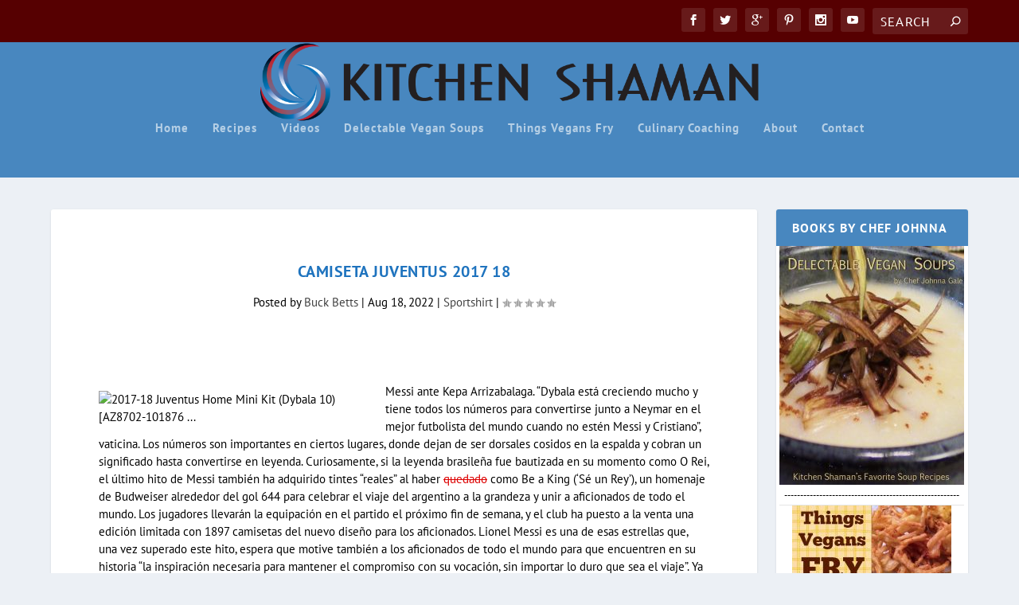

--- FILE ---
content_type: text/html; charset=utf-8
request_url: https://www.google.com/recaptcha/api2/aframe
body_size: 267
content:
<!DOCTYPE HTML><html><head><meta http-equiv="content-type" content="text/html; charset=UTF-8"></head><body><script nonce="0xmAAPvDIquOz6xgEu0TUA">/** Anti-fraud and anti-abuse applications only. See google.com/recaptcha */ try{var clients={'sodar':'https://pagead2.googlesyndication.com/pagead/sodar?'};window.addEventListener("message",function(a){try{if(a.source===window.parent){var b=JSON.parse(a.data);var c=clients[b['id']];if(c){var d=document.createElement('img');d.src=c+b['params']+'&rc='+(localStorage.getItem("rc::a")?sessionStorage.getItem("rc::b"):"");window.document.body.appendChild(d);sessionStorage.setItem("rc::e",parseInt(sessionStorage.getItem("rc::e")||0)+1);localStorage.setItem("rc::h",'1768733550463');}}}catch(b){}});window.parent.postMessage("_grecaptcha_ready", "*");}catch(b){}</script></body></html>